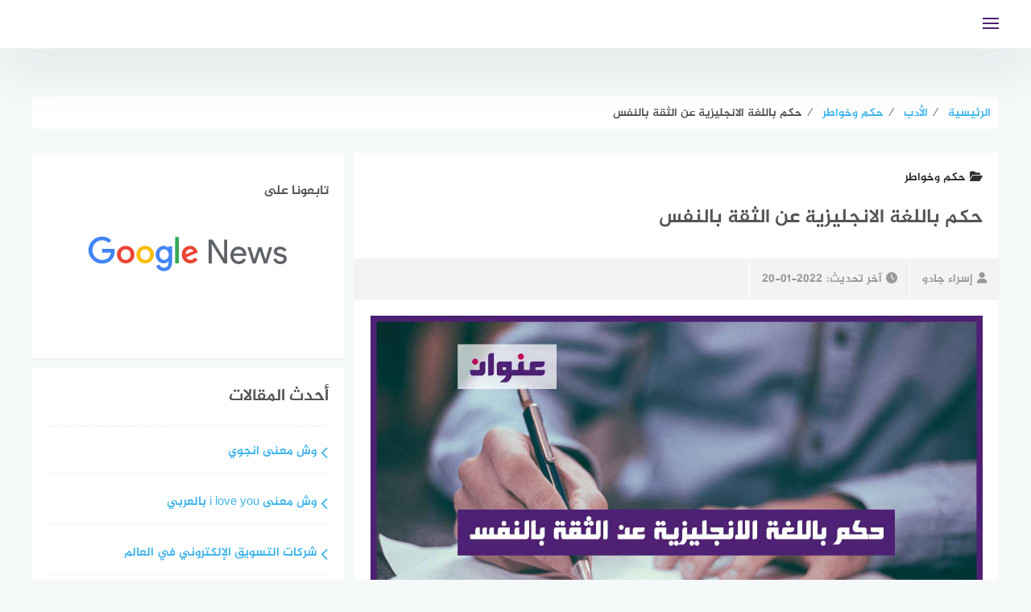

--- FILE ---
content_type: text/html; charset=UTF-8
request_url: https://www.3enwaan.com/28162/%D8%AD%D9%83%D9%85-%D8%A8%D8%A7%D9%84%D9%84%D8%BA%D8%A9-%D8%A7%D9%84%D8%A7%D9%86%D8%AC%D9%84%D9%8A%D8%B2%D9%8A%D8%A9-%D8%B9%D9%86-%D8%A7%D9%84%D8%AB%D9%82%D8%A9-%D8%A8%D8%A7%D9%84%D9%86%D9%81%D8%B3/
body_size: 18951
content:
<!DOCTYPE html><html class="no-js" dir="rtl" lang="ar" prefix="og: https://ogp.me/ns#" ><head><script data-no-optimize="1">var litespeed_docref=sessionStorage.getItem("litespeed_docref");litespeed_docref&&(Object.defineProperty(document,"referrer",{get:function(){return litespeed_docref}}),sessionStorage.removeItem("litespeed_docref"));</script> <meta charset="UTF-8"><meta name="viewport" content="width=device-width, initial-scale=1"><link rel="profile" href="http://gmpg.org/xfn/11"><meta name="theme-color" content="#4f2175" ><title>حكم باللغة الانجليزية عن الثقة بالنفس، تويتر، مترجم - عنوان</title><meta name="description" content="حكم باللغة الانجليزية عن الثقة بالنفس، كلمات عن الثقة بالنفس وتطوير الذات، عبارات عن الثقة بالنفس والكبرياء، كلمات عن الثقة بالنفس وتطوير الذات، وأيضًا عبارات"/><meta name="robots" content="follow, index, max-snippet:-1, max-video-preview:-1, max-image-preview:large"/><link rel="canonical" href="https://www.3enwaan.com/28162/%d8%ad%d9%83%d9%85-%d8%a8%d8%a7%d9%84%d9%84%d8%ba%d8%a9-%d8%a7%d9%84%d8%a7%d9%86%d8%ac%d9%84%d9%8a%d8%b2%d9%8a%d8%a9-%d8%b9%d9%86-%d8%a7%d9%84%d8%ab%d9%82%d8%a9-%d8%a8%d8%a7%d9%84%d9%86%d9%81%d8%b3/" /><meta property="og:locale" content="ar_AR" /><meta property="og:type" content="article" /><meta property="og:title" content="حكم باللغة الانجليزية عن الثقة بالنفس، تويتر، مترجم - عنوان" /><meta property="og:description" content="حكم باللغة الانجليزية عن الثقة بالنفس، كلمات عن الثقة بالنفس وتطوير الذات، عبارات عن الثقة بالنفس والكبرياء، كلمات عن الثقة بالنفس وتطوير الذات، وأيضًا عبارات" /><meta property="og:url" content="https://www.3enwaan.com/28162/%d8%ad%d9%83%d9%85-%d8%a8%d8%a7%d9%84%d9%84%d8%ba%d8%a9-%d8%a7%d9%84%d8%a7%d9%86%d8%ac%d9%84%d9%8a%d8%b2%d9%8a%d8%a9-%d8%b9%d9%86-%d8%a7%d9%84%d8%ab%d9%82%d8%a9-%d8%a8%d8%a7%d9%84%d9%86%d9%81%d8%b3/" /><meta property="og:site_name" content="عنوان" /><meta property="article:publisher" content="https://web.facebook.com/3enwaan/" /><meta property="article:section" content="حكم وخواطر" /><meta property="og:updated_time" content="2022-01-20T09:29:41+03:00" /><meta property="og:image" content="https://www.3enwaan.com/wp-content/uploads/2022/01/حكم-باللغة-الانجليزية-عن-الثقة-بالنفس.jpg" /><meta property="og:image:secure_url" content="https://www.3enwaan.com/wp-content/uploads/2022/01/حكم-باللغة-الانجليزية-عن-الثقة-بالنفس.jpg" /><meta property="og:image:width" content="1200" /><meta property="og:image:height" content="600" /><meta property="og:image:alt" content="حكم باللغة الانجليزية عن الثقة بالنفس" /><meta property="og:image:type" content="image/jpeg" /><meta property="article:published_time" content="2022-01-20T09:26:02+03:00" /><meta property="article:modified_time" content="2022-01-20T09:29:41+03:00" /><meta name="twitter:card" content="summary_large_image" /><meta name="twitter:title" content="حكم باللغة الانجليزية عن الثقة بالنفس، تويتر، مترجم - عنوان" /><meta name="twitter:description" content="حكم باللغة الانجليزية عن الثقة بالنفس، كلمات عن الثقة بالنفس وتطوير الذات، عبارات عن الثقة بالنفس والكبرياء، كلمات عن الثقة بالنفس وتطوير الذات، وأيضًا عبارات" /><meta name="twitter:site" content="@3enwaan" /><meta name="twitter:creator" content="@3enwaan" /><meta name="twitter:image" content="https://www.3enwaan.com/wp-content/uploads/2022/01/حكم-باللغة-الانجليزية-عن-الثقة-بالنفس.jpg" /><meta name="twitter:label1" content="كُتب بواسطة" /><meta name="twitter:data1" content="إسراء جادو" /><meta name="twitter:label2" content="مدة القراءة" /><meta name="twitter:data2" content="5 دقائق" /> <script type="application/ld+json" class="rank-math-schema">{"@context":"https://schema.org","@graph":[{"@type":"Organization","@id":"https://www.3enwaan.com/#organization","name":"\u0645\u0648\u0642\u0639 \u0639\u0646\u0648\u0627\u0646","url":"https://www.3enwaan.com","sameAs":["https://web.facebook.com/3enwaan/","https://twitter.com/3enwaan"],"email":"info@3enwaan.com","logo":{"@type":"ImageObject","@id":"https://www.3enwaan.com/#logo","url":"https://www.3enwaan.com/wp-content/uploads/2021/06/3enwaan_640x360.png","contentUrl":"https://www.3enwaan.com/wp-content/uploads/2021/06/3enwaan_640x360.png","caption":"\u0645\u0648\u0642\u0639 \u0639\u0646\u0648\u0627\u0646","inLanguage":"ar","width":"640","height":"360"}},{"@type":"WebSite","@id":"https://www.3enwaan.com/#website","url":"https://www.3enwaan.com","name":"\u0645\u0648\u0642\u0639 \u0639\u0646\u0648\u0627\u0646","publisher":{"@id":"https://www.3enwaan.com/#organization"},"inLanguage":"ar"},{"@type":"ImageObject","@id":"https://www.3enwaan.com/wp-content/uploads/2022/01/\u062d\u0643\u0645-\u0628\u0627\u0644\u0644\u063a\u0629-\u0627\u0644\u0627\u0646\u062c\u0644\u064a\u0632\u064a\u0629-\u0639\u0646-\u0627\u0644\u062b\u0642\u0629-\u0628\u0627\u0644\u0646\u0641\u0633.jpg","url":"https://www.3enwaan.com/wp-content/uploads/2022/01/\u062d\u0643\u0645-\u0628\u0627\u0644\u0644\u063a\u0629-\u0627\u0644\u0627\u0646\u062c\u0644\u064a\u0632\u064a\u0629-\u0639\u0646-\u0627\u0644\u062b\u0642\u0629-\u0628\u0627\u0644\u0646\u0641\u0633.jpg","width":"1200","height":"600","caption":"\u062d\u0643\u0645 \u0628\u0627\u0644\u0644\u063a\u0629 \u0627\u0644\u0627\u0646\u062c\u0644\u064a\u0632\u064a\u0629 \u0639\u0646 \u0627\u0644\u062b\u0642\u0629 \u0628\u0627\u0644\u0646\u0641\u0633","inLanguage":"ar"},{"@type":"WebPage","@id":"https://www.3enwaan.com/28162/%d8%ad%d9%83%d9%85-%d8%a8%d8%a7%d9%84%d9%84%d8%ba%d8%a9-%d8%a7%d9%84%d8%a7%d9%86%d8%ac%d9%84%d9%8a%d8%b2%d9%8a%d8%a9-%d8%b9%d9%86-%d8%a7%d9%84%d8%ab%d9%82%d8%a9-%d8%a8%d8%a7%d9%84%d9%86%d9%81%d8%b3/#webpage","url":"https://www.3enwaan.com/28162/%d8%ad%d9%83%d9%85-%d8%a8%d8%a7%d9%84%d9%84%d8%ba%d8%a9-%d8%a7%d9%84%d8%a7%d9%86%d8%ac%d9%84%d9%8a%d8%b2%d9%8a%d8%a9-%d8%b9%d9%86-%d8%a7%d9%84%d8%ab%d9%82%d8%a9-%d8%a8%d8%a7%d9%84%d9%86%d9%81%d8%b3/","name":"\u062d\u0643\u0645 \u0628\u0627\u0644\u0644\u063a\u0629 \u0627\u0644\u0627\u0646\u062c\u0644\u064a\u0632\u064a\u0629 \u0639\u0646 \u0627\u0644\u062b\u0642\u0629 \u0628\u0627\u0644\u0646\u0641\u0633\u060c \u062a\u0648\u064a\u062a\u0631\u060c \u0645\u062a\u0631\u062c\u0645 - \u0639\u0646\u0648\u0627\u0646","datePublished":"2022-01-20T09:26:02+03:00","dateModified":"2022-01-20T09:29:41+03:00","isPartOf":{"@id":"https://www.3enwaan.com/#website"},"primaryImageOfPage":{"@id":"https://www.3enwaan.com/wp-content/uploads/2022/01/\u062d\u0643\u0645-\u0628\u0627\u0644\u0644\u063a\u0629-\u0627\u0644\u0627\u0646\u062c\u0644\u064a\u0632\u064a\u0629-\u0639\u0646-\u0627\u0644\u062b\u0642\u0629-\u0628\u0627\u0644\u0646\u0641\u0633.jpg"},"inLanguage":"ar"},{"@type":"Person","@id":"https://www.3enwaan.com/author/esraa-gado/","name":"\u0625\u0633\u0631\u0627\u0621 \u062c\u0627\u062f\u0648","url":"https://www.3enwaan.com/author/esraa-gado/","image":{"@type":"ImageObject","@id":"https://secure.gravatar.com/avatar/abbb54e67fdf61499695c29e2ba6700e320c2f97502feebf04452afee6a18d60?s=96&amp;d=mm&amp;r=g","url":"https://secure.gravatar.com/avatar/abbb54e67fdf61499695c29e2ba6700e320c2f97502feebf04452afee6a18d60?s=96&amp;d=mm&amp;r=g","caption":"\u0625\u0633\u0631\u0627\u0621 \u062c\u0627\u062f\u0648","inLanguage":"ar"},"sameAs":["https://www.3enwaan.com/"],"worksFor":{"@id":"https://www.3enwaan.com/#organization"}},{"@type":"BlogPosting","headline":"\u062d\u0643\u0645 \u0628\u0627\u0644\u0644\u063a\u0629 \u0627\u0644\u0627\u0646\u062c\u0644\u064a\u0632\u064a\u0629 \u0639\u0646 \u0627\u0644\u062b\u0642\u0629 \u0628\u0627\u0644\u0646\u0641\u0633\u060c \u062a\u0648\u064a\u062a\u0631\u060c \u0645\u062a\u0631\u062c\u0645 - \u0639\u0646\u0648\u0627\u0646","keywords":"\u062d\u0643\u0645 \u0628\u0627\u0644\u0644\u063a\u0629 \u0627\u0644\u0627\u0646\u062c\u0644\u064a\u0632\u064a\u0629 \u0639\u0646 \u0627\u0644\u062b\u0642\u0629 \u0628\u0627\u0644\u0646\u0641\u0633","datePublished":"2022-01-20T09:26:02+03:00","dateModified":"2022-01-20T09:29:41+03:00","articleSection":"\u062d\u0643\u0645 \u0648\u062e\u0648\u0627\u0637\u0631","author":{"@id":"https://www.3enwaan.com/author/esraa-gado/","name":"\u0625\u0633\u0631\u0627\u0621 \u062c\u0627\u062f\u0648"},"publisher":{"@id":"https://www.3enwaan.com/#organization"},"description":"\u062d\u0643\u0645 \u0628\u0627\u0644\u0644\u063a\u0629 \u0627\u0644\u0627\u0646\u062c\u0644\u064a\u0632\u064a\u0629 \u0639\u0646 \u0627\u0644\u062b\u0642\u0629 \u0628\u0627\u0644\u0646\u0641\u0633\u060c \u0643\u0644\u0645\u0627\u062a \u0639\u0646 \u0627\u0644\u062b\u0642\u0629 \u0628\u0627\u0644\u0646\u0641\u0633 \u0648\u062a\u0637\u0648\u064a\u0631 \u0627\u0644\u0630\u0627\u062a\u060c \u0639\u0628\u0627\u0631\u0627\u062a \u0639\u0646 \u0627\u0644\u062b\u0642\u0629 \u0628\u0627\u0644\u0646\u0641\u0633 \u0648\u0627\u0644\u0643\u0628\u0631\u064a\u0627\u0621\u060c \u0643\u0644\u0645\u0627\u062a \u0639\u0646 \u0627\u0644\u062b\u0642\u0629 \u0628\u0627\u0644\u0646\u0641\u0633 \u0648\u062a\u0637\u0648\u064a\u0631 \u0627\u0644\u0630\u0627\u062a\u060c \u0648\u0623\u064a\u0636\u064b\u0627 \u0639\u0628\u0627\u0631\u0627\u062a","name":"\u062d\u0643\u0645 \u0628\u0627\u0644\u0644\u063a\u0629 \u0627\u0644\u0627\u0646\u062c\u0644\u064a\u0632\u064a\u0629 \u0639\u0646 \u0627\u0644\u062b\u0642\u0629 \u0628\u0627\u0644\u0646\u0641\u0633\u060c \u062a\u0648\u064a\u062a\u0631\u060c \u0645\u062a\u0631\u062c\u0645 - \u0639\u0646\u0648\u0627\u0646","@id":"https://www.3enwaan.com/28162/%d8%ad%d9%83%d9%85-%d8%a8%d8%a7%d9%84%d9%84%d8%ba%d8%a9-%d8%a7%d9%84%d8%a7%d9%86%d8%ac%d9%84%d9%8a%d8%b2%d9%8a%d8%a9-%d8%b9%d9%86-%d8%a7%d9%84%d8%ab%d9%82%d8%a9-%d8%a8%d8%a7%d9%84%d9%86%d9%81%d8%b3/#richSnippet","isPartOf":{"@id":"https://www.3enwaan.com/28162/%d8%ad%d9%83%d9%85-%d8%a8%d8%a7%d9%84%d9%84%d8%ba%d8%a9-%d8%a7%d9%84%d8%a7%d9%86%d8%ac%d9%84%d9%8a%d8%b2%d9%8a%d8%a9-%d8%b9%d9%86-%d8%a7%d9%84%d8%ab%d9%82%d8%a9-%d8%a8%d8%a7%d9%84%d9%86%d9%81%d8%b3/#webpage"},"image":{"@id":"https://www.3enwaan.com/wp-content/uploads/2022/01/\u062d\u0643\u0645-\u0628\u0627\u0644\u0644\u063a\u0629-\u0627\u0644\u0627\u0646\u062c\u0644\u064a\u0632\u064a\u0629-\u0639\u0646-\u0627\u0644\u062b\u0642\u0629-\u0628\u0627\u0644\u0646\u0641\u0633.jpg"},"inLanguage":"ar","mainEntityOfPage":{"@id":"https://www.3enwaan.com/28162/%d8%ad%d9%83%d9%85-%d8%a8%d8%a7%d9%84%d9%84%d8%ba%d8%a9-%d8%a7%d9%84%d8%a7%d9%86%d8%ac%d9%84%d9%8a%d8%b2%d9%8a%d8%a9-%d8%b9%d9%86-%d8%a7%d9%84%d8%ab%d9%82%d8%a9-%d8%a8%d8%a7%d9%84%d9%86%d9%81%d8%b3/#webpage"}}]}</script> <link rel="alternate" type="application/rss+xml" title="عنوان &laquo; الخلاصة" href="https://www.3enwaan.com/feed/" /><link rel="alternate" title="oEmbed (JSON)" type="application/json+oembed" href="https://www.3enwaan.com/wp-json/oembed/1.0/embed?url=https%3A%2F%2Fwww.3enwaan.com%2F28162%2F%25d8%25ad%25d9%2583%25d9%2585-%25d8%25a8%25d8%25a7%25d9%2584%25d9%2584%25d8%25ba%25d8%25a9-%25d8%25a7%25d9%2584%25d8%25a7%25d9%2586%25d8%25ac%25d9%2584%25d9%258a%25d8%25b2%25d9%258a%25d8%25a9-%25d8%25b9%25d9%2586-%25d8%25a7%25d9%2584%25d8%25ab%25d9%2582%25d8%25a9-%25d8%25a8%25d8%25a7%25d9%2584%25d9%2586%25d9%2581%25d8%25b3%2F" /><link rel="alternate" title="oEmbed (XML)" type="text/xml+oembed" href="https://www.3enwaan.com/wp-json/oembed/1.0/embed?url=https%3A%2F%2Fwww.3enwaan.com%2F28162%2F%25d8%25ad%25d9%2583%25d9%2585-%25d8%25a8%25d8%25a7%25d9%2584%25d9%2584%25d8%25ba%25d8%25a9-%25d8%25a7%25d9%2584%25d8%25a7%25d9%2586%25d8%25ac%25d9%2584%25d9%258a%25d8%25b2%25d9%258a%25d8%25a9-%25d8%25b9%25d9%2586-%25d8%25a7%25d9%2584%25d8%25ab%25d9%2582%25d8%25a9-%25d8%25a8%25d8%25a7%25d9%2584%25d9%2586%25d9%2581%25d8%25b3%2F&#038;format=xml" /><link data-optimized="2" rel="stylesheet" href="https://www.3enwaan.com/wp-content/litespeed/css/2137612d155fe5f6d2988d4551f8d0c4.css?ver=bfcde" /> <script type="litespeed/javascript" data-src="https://www.3enwaan.com/wp-includes/js/jquery/jquery.min.js?ver=3.7.1" id="jquery-core-js"></script> <link rel="https://api.w.org/" href="https://www.3enwaan.com/wp-json/" /><link rel="alternate" title="JSON" type="application/json" href="https://www.3enwaan.com/wp-json/wp/v2/posts/28162" /><link rel="EditURI" type="application/rsd+xml" title="RSD" href="https://www.3enwaan.com/xmlrpc.php?rsd" /><meta name="generator" content="WordPress 6.9" /><link rel='shortlink' href='https://www.3enwaan.com/?p=28162' />
 <script type="litespeed/javascript">(function(w,d,s,l,i){w[l]=w[l]||[];w[l].push({'gtm.start':new Date().getTime(),event:'gtm.js'});var f=d.getElementsByTagName(s)[0],j=d.createElement(s),dl=l!='dataLayer'?'&l='+l:'';j.async=!0;j.src='https://www.googletagmanager.com/gtm.js?id='+i+dl;f.parentNode.insertBefore(j,f)})(window,document,'script','dataLayer','GTM-P5JRFCD')</script> <meta name="application-name" content="عنوان" /><meta name="msapplication-TileColor" content="#4f2175"><meta name="theme-color" content="#4f2175"><link rel="shortcut icon" href="/icon/favicon.ico" type="image/x-icon" /><link rel="apple-touch-icon" href="/icon/apple-touch-icon.png" /><link rel="apple-touch-icon" sizes="57x57" href="/icon/apple-touch-icon-57x57.png" /><link rel="apple-touch-icon" sizes="72x72" href="/icon/apple-touch-icon-72x72.png" /><link rel="apple-touch-icon" sizes="76x76" href="/icon/apple-touch-icon-76x76.png" /><link rel="apple-touch-icon" sizes="114x114" href="/icon/apple-touch-icon-114x114.png" /><link rel="apple-touch-icon" sizes="120x120" href="/icon/apple-touch-icon-120x120.png" /><link rel="apple-touch-icon" sizes="144x144" href="/icon/apple-touch-icon-144x144.png" /><link rel="apple-touch-icon" sizes="152x152" href="/icon/apple-touch-icon-152x152.png" /><link rel="apple-touch-icon" sizes="180x180" href="/icon/apple-touch-icon-180x180.png" /><link rel="icon" type="image/png" sizes="96x96" href="/icon/favicon-96x96.png"><link rel="icon" type="image/png" sizes="16x16" href="/icon/favicon-16x16.png"><link rel="icon" href="https://www.3enwaan.com/wp-content/uploads/2021/06/cropped-logo_ico512x512-32x32.png" sizes="32x32" /><link rel="icon" href="https://www.3enwaan.com/wp-content/uploads/2021/06/cropped-logo_ico512x512-192x192.png" sizes="192x192" /><link rel="apple-touch-icon" href="https://www.3enwaan.com/wp-content/uploads/2021/06/cropped-logo_ico512x512-180x180.png" /><meta name="msapplication-TileImage" content="https://www.3enwaan.com/wp-content/uploads/2021/06/cropped-logo_ico512x512-270x270.png" /></head><body class="rtl wp-singular post-template-default single single-post postid-28162 single-format-standard wp-custom-logo wp-theme-bahr group-blog"><noscript><iframe data-lazyloaded="1" src="about:blank" data-litespeed-src="https://www.googletagmanager.com/ns.html?id=GTM-P5JRFCD"
height="0" width="0" style="display:none;visibility:hidden"></iframe></noscript><div id="page" class="site">
<a class="skip-link screen-reader-text" href="#content">التجاوز إلى المحتوى</a><header id="masthead" class="site-header  centered-logo " role="banner" ><div class="inner-wrapper"><div class="container clear fadeIn wow" data-wow-duration="1s" data-wow-delay=".25s"><div class="site-branding" >
<a href="https://www.3enwaan.com/" class="custom-logo-link" rel="home"><img width="150" height="40" data-src="https://www.3enwaan.com/wp-content/uploads/2021/06/logo_150x40-1.png" class="custom-logo lazyload" alt="عنوان" decoding="async" src="[data-uri]" style="--smush-placeholder-width: 150px; --smush-placeholder-aspect-ratio: 150/40;" /></a></div><div id="header-search"><form role="search" method="get" action="https://www.3enwaan.com/" >
<input type="text" class="search-input" value="" placeholder="إبحث عن عنوانك..." name="s"  />
<button  aria-label="search" type="submit"   class="search-icon" ><i class="fa fa-search"></i></button></form></div><div class="nav-toggle"><div class="bars"><div class="bar"></div><div class="bar"></div><div class="bar"></div></div></div></div><nav id="main-nav" class="main-navigation"><div class="menu-%d9%82%d8%a7%d8%a6%d9%85%d8%a9-%d8%a7%d9%84%d9%87%d8%a7%d8%aa%d9%81-container"><ul id="primary-menu" class="menu"><li id="menu-item-16934" class="menu-item menu-item-type-taxonomy menu-item-object-category menu-item-16934"><a href="https://www.3enwaan.com/%d8%a7%d9%84%d8%ae%d9%84%d9%8a%d8%ac-%d8%a7%d9%84%d8%b9%d8%b1%d8%a8%d9%8a/%d8%a7%d9%84%d8%b3%d8%b9%d9%88%d8%af%d9%8a%d8%a9/" title="المملكة العربية السعودية">السعودية</a></li><li id="menu-item-16892" class="menu-item menu-item-type-taxonomy menu-item-object-category menu-item-16892"><a href="https://www.3enwaan.com/%d8%a7%d9%84%d9%85%d8%b1%d8%a3%d8%a9-%d9%88%d8%a7%d9%84%d8%ac%d9%85%d8%a7%d9%84/">المرأة والجمال</a></li><li id="menu-item-16888" class="menu-item menu-item-type-taxonomy menu-item-object-category menu-item-16888"><a href="https://www.3enwaan.com/%d8%a7%d9%84%d8%a3%d9%85%d9%88%d9%85%d8%a9-%d9%88%d8%a7%d9%84%d8%ad%d9%85%d9%84/">الأمومة والحمل</a></li><li id="menu-item-16890" class="menu-item menu-item-type-taxonomy menu-item-object-category menu-item-16890"><a href="https://www.3enwaan.com/%d8%a7%d9%84%d8%aa%d9%82%d9%86%d9%8a%d8%a9-%d9%88%d8%a7%d9%84%d8%aa%d9%83%d9%86%d9%88%d9%84%d9%88%d8%ac%d9%8a%d8%a7/">التقنية والتكنولوجيا</a></li><li id="menu-item-16891" class="menu-item menu-item-type-taxonomy menu-item-object-category menu-item-16891"><a href="https://www.3enwaan.com/%d8%a7%d9%84%d8%b5%d8%ad%d8%a9-%d9%88%d8%a7%d9%84%d8%b7%d8%a8/">الصحة والطب</a></li><li id="menu-item-16886" class="menu-item menu-item-type-taxonomy menu-item-object-category menu-item-16886"><a href="https://www.3enwaan.com/%d8%a3%d8%b4%d9%87%d9%89-%d8%a7%d9%84%d9%88%d8%b5%d9%81%d8%a7%d8%aa-%d9%88%d8%a7%d9%84%d8%a3%d9%83%d9%84%d8%a7%d8%aa/">أشهى الوصفات والأكلات</a></li><li id="menu-item-16889" class="menu-item menu-item-type-taxonomy menu-item-object-category menu-item-16889"><a href="https://www.3enwaan.com/%d8%a7%d9%84%d8%aa%d8%ba%d8%b0%d9%8a%d8%a9/">التغذية</a></li><li id="menu-item-16887" class="menu-item menu-item-type-taxonomy menu-item-object-category menu-item-16887"><a href="https://www.3enwaan.com/%d8%a7%d9%84%d8%a3%d8%b3%d8%b1%d8%a9-%d9%88%d8%a7%d9%84%d9%85%d8%ac%d8%aa%d9%85%d8%b9/">الأسرة والمجتمع</a></li></ul></div></nav></div></header><div id="content" class="site-content"><div id="custom_html-3" class="widget_text widget widget_custom_html"><div class="textwidget custom-html-widget"><script type="litespeed/javascript" data-src="https://pagead2.googlesyndication.com/pagead/js/adsbygoogle.js?client=ca-pub-1354476134393206"
     crossorigin="anonymous"></script> 
<ins class="adsbygoogle"
style="display:block"
data-ad-client="ca-pub-1354476134393206"
data-ad-slot="2788504178"
data-ad-format="auto"
data-full-width-responsive="true"></ins> <script type="litespeed/javascript">(adsbygoogle=window.adsbygoogle||[]).push({})</script></div></div><div class="breadcrumbs bahr-bread-home" id="bahr-breadcrumbs" itemscope itemtype="http://schema.org/BreadcrumbList"><span itemprop="itemListElement" itemscope itemtype="http://schema.org/ListItem"><a class="breadcrumbs__link" href="https://www.3enwaan.com/" itemprop="item"><span itemprop="name">الرئيسية</span></a><meta itemprop="position" content="1" /></span><span class="breadcrumbs__separator">  &frasl;  </span><span itemprop="itemListElement" itemscope itemtype="http://schema.org/ListItem"><a class="breadcrumbs__link" href="https://www.3enwaan.com/%d8%a7%d9%84%d8%a3%d8%af%d8%a8/" itemprop="item"><span itemprop="name">الأدب</span></a><meta itemprop="position" content="2" /></span><span class="breadcrumbs__separator">  &frasl;  </span><span itemprop="itemListElement" itemscope itemtype="http://schema.org/ListItem"><a class="breadcrumbs__link" href="https://www.3enwaan.com/%d8%a7%d9%84%d8%a3%d8%af%d8%a8/%d8%ad%d9%83%d9%85-%d9%88%d8%ae%d9%88%d8%a7%d8%b7%d8%b1/" itemprop="item"><span itemprop="name">حكم وخواطر</span></a><meta itemprop="position" content="3" /></span><span class="breadcrumbs__separator">  &frasl;  </span><span class="breadcrumbs__current">حكم باللغة الانجليزية عن الثقة بالنفس</span></div><div class="clear"></div><div id="primary" class="content-area  "><main id="main" class="site-main" role="main"><article id="post-28162" class="clear fadeIn wow post-28162 post type-post status-publish format-standard has-post-thumbnail hentry category-879"  data-wow-delay=".55s"><header class="entry-header"><h4 class="post-cat cat-879"><a href="https://www.3enwaan.com/%d8%a7%d9%84%d8%a3%d8%af%d8%a8/%d8%ad%d9%83%d9%85-%d9%88%d8%ae%d9%88%d8%a7%d8%b7%d8%b1/"><span class="fa fa-folder-open"></span>حكم وخواطر</a></h4><h1 class="entry-title">حكم باللغة الانجليزية عن الثقة بالنفس</h1><div class="entry-meta">
<a class="entry-author" href="https://www.3enwaan.com/author/esraa-gado/"><i class="fa fa-user"></i>إسراء جادو</a><div class="entry-date"><i class="fa fa-clock"></i><span>آخر تحديث:<time class="entry-date published" style="display:none;" datetime="2022-01-20T09:26:02+03:00">2022-01-20</time><time class="updated" datetime="2022-01-20T09:29:41+03:00">2022-01-20</time></span></div></div><figure class="entry-thumbnail">
<img data-lazyloaded="1" src="[data-uri]" width="1200" height="600" data-src="https://www.3enwaan.com/wp-content/uploads/2022/01/حكم-باللغة-الانجليزية-عن-الثقة-بالنفس.jpg" class="attachment-post-thumbnail size-post-thumbnail wp-post-image" alt="حكم باللغة الانجليزية عن الثقة بالنفس" decoding="async" fetchpriority="high" data-srcset="https://www.3enwaan.com/wp-content/uploads/2022/01/حكم-باللغة-الانجليزية-عن-الثقة-بالنفس.jpg 1200w, https://www.3enwaan.com/wp-content/uploads/2022/01/حكم-باللغة-الانجليزية-عن-الثقة-بالنفس-300x150.jpg 300w, https://www.3enwaan.com/wp-content/uploads/2022/01/حكم-باللغة-الانجليزية-عن-الثقة-بالنفس-1024x512.jpg 1024w, https://www.3enwaan.com/wp-content/uploads/2022/01/حكم-باللغة-الانجليزية-عن-الثقة-بالنفس-768x384.jpg 768w, https://www.3enwaan.com/wp-content/uploads/2022/01/حكم-باللغة-الانجليزية-عن-الثقة-بالنفس-240x120.jpg 240w" data-sizes="(max-width: 1200px) 100vw, 1200px" title="حكم باللغة الانجليزية عن الثقة بالنفس"></figure></header><div class="article-content-wrapper"><div class="article-content nosidebar"><div class="entry-content"> <script type="litespeed/javascript" data-src="https://pagead2.googlesyndication.com/pagead/js/adsbygoogle.js?client=ca-pub-1354476134393206"
     crossorigin="anonymous"></script> 
<ins class="adsbygoogle"
style="display:block"
data-ad-client="ca-pub-1354476134393206"
data-ad-slot="8718907472"
data-ad-format="auto"
data-full-width-responsive="true"></ins> <script type="litespeed/javascript">(adsbygoogle=window.adsbygoogle||[]).push({})</script><p><strong>حكم باللغة الانجليزية عن الثقة بالنفس</strong>، تعتبر هذه الكلمات يجب أن تقرأها كل يوم، فهي تساعدك على تحفيز نفسك والإيمان بقدراتك، لأن الثقة بالنفس تأتي من إيمان الشخص بقدراته.</p> <script type="litespeed/javascript" data-src="https://pagead2.googlesyndication.com/pagead/js/adsbygoogle.js?client=ca-pub-1354476134393206"
     crossorigin="anonymous"></script> 
<ins class="adsbygoogle"
style="display:block"
data-ad-client="ca-pub-1354476134393206"
data-ad-slot="8718907472"
data-ad-format="auto"
data-full-width-responsive="true"></ins> <script type="litespeed/javascript">(adsbygoogle=window.adsbygoogle||[]).push({})</script><p>ويجب عليك مهما كانت الصعوبات والتحديات، كما يجب ألا تفقد الإيمان بالله وقدراتك، حيث أن الإيمان والعمل والمعرفة يساعدك على تجاوز الصعوبات وتحقيق الأهداف والطموحات.</p><div id="toc_container" class="no_bullets"><p class="toc_title">المحتويات</p><ul class="toc_list"><li><a href="#i"><span class="toc_number toc_depth_1">1</span> حكم باللغة الانجليزية عن الثقة بالنفس</a></li><li><a href="#i-2"><span class="toc_number toc_depth_1">2</span> كلمات عن الثقة بالنفس وتطوير الذات</a></li><li><a href="#i-3"><span class="toc_number toc_depth_1">3</span> عبارات عن الثقة بالنفس والكبرياء</a></li></ul></div><h2><span id="i">حكم باللغة الانجليزية عن الثقة بالنفس</span></h2><p>الثقة بالنفس تعتبر من أهم الأشياء التي يجب ألا تخسرها طوال حياتك، <a title="الثقة" href="https://ar.wikipedia.org/wiki/%D8%AB%D9%82%D8%A9" target="_blank" rel="nofollow noopener">الثقة</a> مصدر أمل ودافع للنجاح، وعليك تحديد أهدافك والتخطيط للمستقبل من أجل تحقيق هذه الأهداف، و لا تفقد الثقة في قدرتك على تحقيق هذه الأهداف، وعليك أن تؤمن إيمانا راسخا بأن العمل والإرادة القوية والسعي المستمر يجعل المستحيل ممكنا، وفيما يلي بعض <a title="كلمات عن الظلم من اقرب الناس" href="https://www.3enwaan.com/28164/%d9%83%d9%84%d9%85%d8%a7%d8%aa-%d8%b9%d9%86-%d8%a7%d9%84%d8%b8%d9%84%d9%85-%d9%85%d9%86-%d8%a7%d9%82%d8%b1%d8%a8-%d8%a7%d9%84%d9%86%d8%a7%d8%b3/">الكلمات</a> عن الثقة بالنفس باللغة الانجليزية:</p><ul><li style="text-align: left;">.No one is more miserable than the one for whom indecisiveness has become his only habit</li><li style="text-align: left;">.Excessive self-confidence is dangerous, so be sure not to fall into this danger</li><li style="text-align: left;">.Self-confidence is necessary so that one can generalize and formulate explanatory models</li><li style="text-align: left;">.What the sublime man seeks is in himself, while the low man seeks what others have</li><li style="text-align: left;">.It is much better to get off the ground than to be trampled</li><li style="text-align: left;">.Self-confidence determines the course of one&#8217;s life in the future</li><li style="text-align: left;">.Do not underestimate others, because that means that you are not confident in yourself</li><li style="text-align: left;">.The self-confident does not need praise or beautiful words and praise from others</li><li style="text-align: left;">.Trust is like a vase, once it&#8217;s broken, it will never be the same again, even if you fix it</li><li style="text-align: left;">Words without confidence are like the hollow sound of a wooden bell, but with confidence, words mean life in and of .itself</li><li style="text-align: left;">.When you give your trust to a person, you either give it to him in full or withhold it from him completely</li><li style="text-align: left;">Self-confidence after reliance on God is required by Sharia, The Muslim must have a good opinion of God Almighty, always be optimistic about himself for good and success, and constantly strive for the sake of ascension to attain .perfection</li></ul><figure id="attachment_28590" aria-describedby="caption-attachment-28590" style="width: 620px" class="wp-caption aligncenter"><img decoding="async" class="size-full wp-image-28590 lazyload" data-src="https://www.3enwaan.com/wp-content/uploads/2022/01/5646.jpg" alt="حكم باللغة الانجليزية عن الثقة بالنفس" width="620" height="608" title="حكم باللغة الانجليزية عن الثقة بالنفس" data-srcset="https://www.3enwaan.com/wp-content/uploads/2022/01/5646.jpg 620w, https://www.3enwaan.com/wp-content/uploads/2022/01/5646-300x294.jpg 300w" data-sizes="(max-width: 620px) 100vw, 620px" src="[data-uri]" style="--smush-placeholder-width: 620px; --smush-placeholder-aspect-ratio: 620/608;" /><figcaption id="caption-attachment-28590" class="wp-caption-text">حكم باللغة الانجليزية عن الثقة بالنفس</figcaption></figure><h2><span id="i-2">كلمات عن الثقة بالنفس وتطوير الذات</span></h2><p>كل شخص لديه نقاط قوة، ولدينا جميعًا نقاط ضعف، وعندما تواجه مواقف صعبة في حياتك تجعلك تفقد الثقة بنفسك ونقاط قوتك، مثل الفشل في المدرسة، والفشل في الزواج، أو الفشل في العمل والمشاريع، فأنت يجب أن تحترم نفسك دائمًا وتعلم أنك قوي وليس شخص ضعيف، وأن تبحث عن نقاط القوة الداخلية في نفسك، وتعمل على تطوير نقاط الضعف من خلال البحث والتطوير، وتعلم بعض الهوايات وتطوير قدرات القراءة والتنمية الذاتية، وفيما يلي بعض هذه الكلمات باللغة الانجليزية:</p>
<a href="https://www.3enwaan.com/31460/%d9%83%d9%84%d9%85%d8%a7%d8%aa-%d8%b4%d9%83%d8%b1-%d9%88%d8%ab%d9%86%d8%a7%d8%a1-%d9%84%d8%b4%d8%ae%d8%b5-%d9%82%d8%af%d9%85-%d8%a7%d9%84%d8%b9%d8%b7%d8%a7%d8%a1/" class="inline-posts inline-post-1 clear">
<span class="inline-textarea">
<span class="inline-title"><span class="inline-action">إقرأ أيضا:</span>كلمات شكر وثناء لشخص قدم العطاء</span>
</span>
</a><ul><li style="text-align: left;">Since I was a child, I have felt an urge to develop myself, and so I realized that it was my duty as an</li><li style="text-align: left;">.extraordinary human being to develop my potential</li><li style="text-align: left;">The beauty of friendship does not lie in the presence of someone who helps you or tries to relieve you in times .of distress, but rather someone who inspires you with his confidence in you and his belief in you</li><li style="text-align: left;">.Self-confidence is necessary so that one can generalize and formulate explanatory models</li><li style="text-align: left;">Always accept your happiness and what brings you happiness, and stay away from what frustrates you and .makes you pessimistic</li><li style="text-align: left;">You are more important now than you were, and less important than you will be</li><li style="text-align: left;">.Life is either a coregous adventure or nothing<br />
.Trying to get up from a fall is better than being trampled on the ground</li><li style="text-align: left;">There are many causes that make a person lose his confidence in people, and he becomes afraid to give it to ..anyone for fear of shock</li><li style="text-align: left;">The person who is confident says: It seems difficult, but it is possible, and the unconfident says: It is possible, .but it seems difficult</li><li style="text-align: left;">.You have to do the things you think you cannot do</li><li style="text-align: left;">It doesn&#8217;t matter that others pin their hopes on you, the important thing is that you pin all your hopes on .yourself and don&#8217;t let them down</li><li style="text-align: left;">.It is not important how people see you, but how you see yourself</li><li style="text-align: left;">.A confident person is the one who says no to wrong, and yes to right</li></ul><figure id="attachment_28592" aria-describedby="caption-attachment-28592" style="width: 646px" class="wp-caption aligncenter"><img decoding="async" class="size-full wp-image-28592 lazyload" data-src="https://www.3enwaan.com/wp-content/uploads/2022/01/2343.jpg" alt="حكم باللغة الانجليزية عن الثقة بالنفس" width="646" height="600" title="حكم باللغة الانجليزية عن الثقة بالنفس" data-srcset="https://www.3enwaan.com/wp-content/uploads/2022/01/2343.jpg 646w, https://www.3enwaan.com/wp-content/uploads/2022/01/2343-300x279.jpg 300w" data-sizes="(max-width: 646px) 100vw, 646px" src="[data-uri]" style="--smush-placeholder-width: 646px; --smush-placeholder-aspect-ratio: 646/600;" /><figcaption id="caption-attachment-28592" class="wp-caption-text">حكم باللغة الانجليزية عن الثقة بالنفس</figcaption></figure><h2><span id="i-3">عبارات عن الثقة بالنفس والكبرياء</span></h2><p>هناك العديد من التعبيرات والكلمات المختلفة التي تحفز الناس على زيادة ثقتهم بأنفسهم وكبرياءهم، ومن هذه الكلمات والعبارات التي تدل على ذلك ما يلي:</p>
<a href="https://www.3enwaan.com/23972/%d8%aa%d8%b9%d8%b2%d9%8a%d8%b2-%d8%a7%d9%84%d8%b3%d9%84%d9%88%d9%83-%d8%a7%d9%84%d8%a7%d9%8a%d8%ac%d8%a7%d8%a8%d9%8a-%d9%84%d9%84%d8%a7%d8%b7%d9%81%d8%a7%d9%84/" class="inline-posts inline-post-2 clear">
<span class="inline-textarea">
<span class="inline-title"><span class="inline-action">إقرأ أيضا:</span>تعزيز السلوك الايجابي للاطفال</span>
</span>
</a><p style="text-align: left;">A successful person is confident in himself and his ability to achieve everything he seeks, Self-confidence is one of the most important paths that put a person on the ladder of success.</p><p>الشخص الناجح يتمتع بالثقة بالنفس ولديه القدرة على تحقيق كل ما يسعى إليه، فالثقة بالنفس من أهم الطرق لتسلق سلم النجاح.</p><p style="text-align: left;">The most beautiful thing that characterizes a confident person is his actions in all the situations he goes through, whether these situations are good or bad, A confident person makes peace with himself and puts his hands on his strengths and weaknesses.</p><p>أفضل ما يميز الشخص الواثق من نفسه هو التصرفات التي يقوم بها في جميع المواقف سواء كانت هذه المواقف جيدة أو سيئة، فالشخص الواثق من نفسه يتصالح مع نفسه ويسعى إلى نقاط قوته وضعفه.</p><p style="text-align: left;">Arrogance is an extension of the self, when a person sees that he is more knowledgeable and more beautiful, and .he is always right, and the rest are just ignorant people who do not understand anything in their lives</p><p>الغطرسة امتداد للذات، عندما يرى الإنسان أنه أعلم وأجمل، وهو على حق دائمًا، والبقية مجرد أناس جاهلين لا يفهمون شيئًا في حياتهم.</p>
<a href="https://www.3enwaan.com/23512/%d8%ae%d8%b7%d8%a8%d8%a9-%d9%85%d8%ad%d9%81%d9%84%d9%8a%d8%a9-%d8%b9%d9%86-%d8%a7%d9%84%d8%aa%d9%81%d9%88%d9%82-%d9%85%d9%85%d9%8a%d8%b2%d8%a9-%d9%88%d8%ac%d9%85%d9%8a%d9%84%d8%a9/" class="inline-posts inline-post-3 clear">
<span class="inline-textarea">
<span class="inline-title"><span class="inline-action">إقرأ أيضا:</span>خطبة محفلية عن التفوق مميزة وجميلة</span>
</span>
</a><p style="text-align: left;">Pride can be exaggerated and then you will reach a stage of arrogance, but pride is a wonderful quality that we are happy to have.</p><p>يمكن المبالغة في الكبرياء وبعد ذلك ستصل إلى إحدى مراحل الغرور، لكن الكبرياء صفة رائعة يسعدنا امتلاكها.</p><p style="text-align: left;">.The arrogant is the one who thinks that each person revolves around a perfect circle and is its axis</p><p>المتكبر هو من يظن أن كل شخص يدور حول دائرة كاملة وهو محورها.</p><p>وإلى هنا نكون قد وصلنا إلى خاتمة مقالنا الذي قدمنا لكم من خلاله <strong>حكم باللغة الانجليزية عن الثقة بالنفس</strong>، كلمات عن الثقة بالنفس وتطوير الذات، وأيضًا عبارات عن الثقة بالنفس والكبرياء.</p> <script type="litespeed/javascript" data-src="https://pagead2.googlesyndication.com/pagead/js/adsbygoogle.js?client=ca-pub-1354476134393206"
     crossorigin="anonymous"></script> <ins class="adsbygoogle"
style="display:block"
data-ad-format="autorelaxed"
data-ad-client="ca-pub-1354476134393206"
data-ad-slot="7619174021"></ins> <script type="litespeed/javascript">(adsbygoogle=window.adsbygoogle||[]).push({})</script> </div></div><div class="clear"></div></div><footer class="entry-footer clear"></footer></article><div class="post-nav clear">
<a class="post-nav-older" title="السابق اللهم إني استودعتك نفسي" href="https://www.3enwaan.com/28203/%d8%a7%d9%84%d9%84%d9%87%d9%85-%d8%a5%d9%86%d9%8a-%d8%a7%d8%b3%d8%aa%d9%88%d8%af%d8%b9%d8%aa%d9%83-%d9%86%d9%81%d8%b3%d9%8a/">
<span><i class="fa fa-angle-left"></i>السابق</span><h5>اللهم إني استودعتك نفسي</h5>
</a>
<a class="post-nav-newer" title="التالي تجاربكم مع ابر اوزمبك ozempic للتنحيف" href="https://www.3enwaan.com/28510/%d8%aa%d8%ac%d8%a7%d8%b1%d8%a8%d9%83%d9%85-%d9%85%d8%b9-%d8%a7%d8%a8%d8%b1-%d8%a7%d9%88%d8%b2%d9%85%d8%a8%d9%83-ozempic-%d9%84%d9%84%d8%aa%d9%86%d8%ad%d9%8a%d9%81/">
<span>التالي<i class="fa fa-angle-right"></i></span><h5>تجاربكم مع ابر اوزمبك ozempic للتنحيف</h5>
</a></div><div id="codewidget-2" class="widget widget_codewidget"><div class="code-widget"><div class="related-posts clear"><p class="related-posts-title">انتظر لحظة 😊☝️</p>
<a rel="nofollow" href="https://www.3enwaan.com/?s=حكم+باللغة+الانجليزية+عن+الثقة+بالنفس"><h2 class="fadeIn wow" style="
padding-right: 10px;
font-size: 20px;
">لم تجد ما تبحث عنه؟ اضغط هنا وشاهد المزيد</h2></a></div></div></div><div class="related-posts clear"><p class="related-posts-title">إقرأ أيضا</p><div class="related-post-wrap" ><div class="single-entry fadeIn wow" data-wow-delay=".25s" >
<a href="https://www.3enwaan.com/34154/%d8%a3%d9%81%d8%b6%d9%84-%d8%af%d8%b9%d8%a7%d8%a1-%d9%8a%d9%88%d9%85-%d8%a7%d9%84%d8%ac%d9%85%d8%b9%d8%a9-%d9%82%d8%a8%d9%84-%d8%a7%d9%84%d8%ba%d8%b1%d9%88%d8%a8/" class="link-box"><div class="post-image lazyload"  style="background-image:inherit;" data-bg-image="url(https://www.3enwaan.com/wp-content/uploads/2022/08/أفضل-دعاء-يوم-الجمعة-قبل-الغروب-240x120.jpg)"><figure class="post-thumbnail">
<img data-src='https://www.3enwaan.com/wp-content/uploads/2022/08/أفضل-دعاء-يوم-الجمعة-قبل-الغروب-240x120.jpg' alt='أفضل دعاء يوم الجمعة قبل الغروب'  title='أفضل دعاء يوم الجمعة قبل الغروب' src='[data-uri]' class='lazyload' style='--smush-placeholder-width: 240px; --smush-placeholder-aspect-ratio: 240/120;'></figure></div><h3 class="post-title">أفضل دعاء يوم الجمعة قبل الغروب</h3>
</a></div><div class="single-entry fadeIn wow" data-wow-delay=".25s" >
<a href="https://www.3enwaan.com/31529/%d8%a7%d9%84%d9%81-%d9%85%d8%a8%d8%b1%d9%88%d9%83-%d8%a7%d9%84%d9%85%d9%88%d9%84%d9%88%d8%af-%d9%8a%d8%a7%d8%ae%d9%88%d9%8a/" class="link-box"><div class="post-image lazyload"  style="background-image:inherit;" data-bg-image="url(https://www.3enwaan.com/wp-content/uploads/2022/06/الف-مبروك-المولود-ياخوي-240x120.jpg)"><figure class="post-thumbnail">
<img data-src='https://www.3enwaan.com/wp-content/uploads/2022/06/الف-مبروك-المولود-ياخوي-240x120.jpg' alt='الف مبروك المولود ياخوي'  title='الف مبروك المولود ياخوي' src='[data-uri]' class='lazyload' style='--smush-placeholder-width: 240px; --smush-placeholder-aspect-ratio: 240/120;'></figure></div><h3 class="post-title">الف مبروك المولود ياخوي</h3>
</a></div><div class="single-entry fadeIn wow" data-wow-delay=".25s" >
<a href="https://www.3enwaan.com/31460/%d9%83%d9%84%d9%85%d8%a7%d8%aa-%d8%b4%d9%83%d8%b1-%d9%88%d8%ab%d9%86%d8%a7%d8%a1-%d9%84%d8%b4%d8%ae%d8%b5-%d9%82%d8%af%d9%85-%d8%a7%d9%84%d8%b9%d8%b7%d8%a7%d8%a1/" class="link-box"><div class="post-image lazyload"  style="background-image:inherit;" data-bg-image="url(https://www.3enwaan.com/wp-content/uploads/2022/06/كلمات-شكر-وثناء-لشخص-قدم-العطاء-240x120.jpg)"><figure class="post-thumbnail">
<img data-src='https://www.3enwaan.com/wp-content/uploads/2022/06/كلمات-شكر-وثناء-لشخص-قدم-العطاء-240x120.jpg' alt='كلمات شكر وثناء لشخص قدم العطاء'  title='كلمات شكر وثناء لشخص قدم العطاء' src='[data-uri]' class='lazyload' style='--smush-placeholder-width: 240px; --smush-placeholder-aspect-ratio: 240/120;'></figure></div><h3 class="post-title">كلمات شكر وثناء لشخص قدم العطاء</h3>
</a></div><div class="single-entry fadeIn wow" data-wow-delay=".25s" >
<a href="https://www.3enwaan.com/31458/%d8%aa%d9%87%d9%86%d8%a6%d8%a9-%d8%b9%d9%82%d8%af-%d9%82%d8%b1%d8%a7%d9%86-%d8%a8%d8%af%d9%88%d9%86-%d8%a7%d8%b3%d9%85/" class="link-box"><div class="post-image lazyload"  style="background-image:inherit;" data-bg-image="url(https://www.3enwaan.com/wp-content/uploads/2022/06/تهنئة-عقد-قران-بدون-اسم-240x120.jpg)"><figure class="post-thumbnail">
<img data-src='https://www.3enwaan.com/wp-content/uploads/2022/06/تهنئة-عقد-قران-بدون-اسم-240x120.jpg' alt='تهنئة عقد قران بدون اسم'  title='تهنئة عقد قران بدون اسم' src='[data-uri]' class='lazyload' style='--smush-placeholder-width: 240px; --smush-placeholder-aspect-ratio: 240/120;'></figure></div><h3 class="post-title">تهنئة عقد قران بدون اسم</h3>
</a></div><div class="single-entry fadeIn wow" data-wow-delay=".25s" >
<a href="https://www.3enwaan.com/31526/%d8%a7%d8%b9%d8%aa%d8%b0%d8%a7%d8%b1-%d8%b9%d9%86-%d8%ae%d8%b7%d8%a3-%d8%ba%d9%8a%d8%b1-%d9%85%d9%82%d8%b5%d9%88%d8%af/" class="link-box"><div class="post-image lazyload"  style="background-image:inherit;" data-bg-image="url(https://www.3enwaan.com/wp-content/uploads/2022/06/اعتذار-عن-خطأ-غير-مقصود-240x120.jpg)"><figure class="post-thumbnail">
<img data-src='https://www.3enwaan.com/wp-content/uploads/2022/06/اعتذار-عن-خطأ-غير-مقصود-240x120.jpg' alt='اعتذار عن خطأ غير مقصود'  title='اعتذار عن خطأ غير مقصود' src='[data-uri]' class='lazyload' style='--smush-placeholder-width: 240px; --smush-placeholder-aspect-ratio: 240/120;'></figure></div><h3 class="post-title">اعتذار عن خطأ غير مقصود</h3>
</a></div><div class="single-entry fadeIn wow" data-wow-delay=".25s" >
<a href="https://www.3enwaan.com/31094/%d8%b9%d8%a8%d8%a7%d8%b1%d8%a7%d8%aa-%d8%b9%d9%86-%d8%a7%d9%84%d8%ae%d8%a7%d9%84%d8%a9-%d8%a7%d9%84%d8%b5%d8%ba%d9%8a%d8%b1%d8%a9/" class="link-box"><div class="post-image lazyload"  style="background-image:inherit;" data-bg-image="url(https://www.3enwaan.com/wp-content/uploads/2022/05/عبارات-عن-الخالة-الصغيرة-240x120.jpg)"><figure class="post-thumbnail">
<img data-src='https://www.3enwaan.com/wp-content/uploads/2022/05/عبارات-عن-الخالة-الصغيرة-240x120.jpg' alt='عبارات عن الخالة الصغيرة'  title='عبارات عن الخالة الصغيرة' src='[data-uri]' class='lazyload' style='--smush-placeholder-width: 240px; --smush-placeholder-aspect-ratio: 240/120;'></figure></div><h3 class="post-title">عبارات عن الخالة الصغيرة</h3>
</a></div></div></div></main></div><aside id="secondary" class="widget-area fadeIn wow" role="complementary" data-wow-delay=".55s"><section id="custom_html-5" class="widget_text widget widget_custom_html"><div class="textwidget custom-html-widget"><div class="white-bg google-news"><h3 class="mb-3">تابعونا على</h3><p><a title="تابع موقع عنوان على جوجل نيوز" target="_blank" href="https://news.google.com/publications/CAAqBwgKMK-5qgswr8TCAw?hl=ar&amp;gl=SA&amp;ceid=SA%3Aar"></a></p><a title="تابع موقع عنوان على جوجل نيوز" target="_blank" href="https://news.google.com/publications/CAAqBwgKMK-5qgswr8TCAw?hl=ar&amp;gl=SA&amp;ceid=SA%3Aar"><p>
<svg xmlns="http://www.w3.org/2000/svg" xmlns:xlink="http://www.w3.org/1999/xlink" viewbox="0 0 200 48" version="1.1">
<g stroke="none" stroke-width="1" fill="none" fill-rule="evenodd">
<g transform="translate(-20.000000, -464.000000)">
<g transform="translate(20.000000, 464.000000)">
<g transform="translate(28.500000, 13.000000)">
<g fill-rule="nonzero">
<path id="Path" d="M9.86934039,8.74782443 L9.86934039,11.3753761 L16.1498297,11.3753761 C15.9575698,12.8493685 15.466239,13.92816 14.7185617,14.6865184 C13.7999868,15.6050934 12.3687188,16.6091172 9.86934039,16.6091172 C6.00278062,16.6091172 2.9800281,13.4902347 2.9800281,9.62367499 C2.9800281,5.75711523 6.00278062,2.63823277 9.86934039,2.63823277 C11.9521557,2.63823277 13.4795536,3.4606778 14.6010696,4.51810713 L16.4489006,2.67027608 C14.8894594,1.15355927 12.795963,0 9.86934039,0 C4.57151265,0 0.117492147,4.31516614 0.117492147,9.61299388 C0.117492147,14.9108216 4.57151265,19.2259878 9.86934039,19.2259878 C12.7318763,19.2259878 14.8894594,18.2860506 16.5770739,16.5343495 C18.3074128,14.8040106 18.8521491,12.3580377 18.8521491,10.3927145 C18.8521491,9.78389155 18.8094247,9.21779302 18.7132948,8.74782443 L9.86934039,8.74782443 Z" fill="#4285F4"></path>
<path id="Shape" d="M26.7027608,6.61160357 C23.2741263,6.61160357 20.475677,9.21779302 20.475677,12.8173252 C20.475677,16.384814 23.2741263,19.0230468 26.7027608,19.0230468 C30.1313953,19.0230468 32.9298446,16.3954951 32.9298446,12.8173252 C32.9298446,9.21779302 30.1313953,6.61160357 26.7027608,6.61160357 Z M26.7027608,16.5770739 C24.8228864,16.5770739 23.1993586,15.0283138 23.1993586,12.8173252 C23.1993586,10.5849744 24.8228864,9.05757646 26.7027608,9.05757646 C28.5826351,9.05757646 30.206163,10.5849744 30.206163,12.8173252 C30.206163,15.0283138 28.5826351,16.5770739 26.7027608,16.5770739 Z" fill="#EA4335"></path>
<path id="Shape3" d="M57.2293569,8.00014713 L57.133227,8.00014713 C56.524404,7.27383204 55.3494826,6.61160357 53.8648091,6.61160357 C50.7672888,6.61160357 48.0649694,9.31392296 48.0649694,12.8173252 C48.0649694,16.2993652 50.7672888,19.0230468 53.8648091,19.0230468 C55.3494826,19.0230468 56.524404,18.3608183 57.133227,17.613141 L57.2293569,17.613141 L57.2293569,18.4783105 C57.2293569,20.8495156 55.9583055,22.120567 53.9182146,22.120567 C52.2519623,22.120567 51.2158952,20.9242834 50.788651,19.9095784 L48.4174459,20.89224 C49.1010365,22.5371301 50.9061432,24.5558588 53.9182146,24.5558588 C57.1118648,24.5558588 59.8141842,22.6759845 59.8141842,18.0937907 L59.8141842,6.9320367 L57.2293569,6.9320367 L57.2293569,8.00014713 Z M54.0997934,16.5770739 C52.219919,16.5770739 50.788651,14.9749082 50.788651,12.8173252 C50.788651,10.6276988 52.219919,9.05757646 54.0997934,9.05757646 C55.9583055,9.05757646 57.4109357,10.6597421 57.4109357,12.8386874 C57.4216168,15.0069516 55.9583055,16.5770739 54.0997934,16.5770739 Z" fill="#4285F4"></path>
<path id="Shape2" d="M40.5881964,6.61160357 C37.1595619,6.61160357 34.3611126,9.21779302 34.3611126,12.8173252 C34.3611126,16.384814 37.1595619,19.0230468 40.5881964,19.0230468 C44.0168309,19.0230468 46.8152802,16.3954951 46.8152802,12.8173252 C46.8152802,9.21779302 44.0168309,6.61160357 40.5881964,6.61160357 Z M40.5881964,16.5770739 C38.708322,16.5770739 37.0847942,15.0283138 37.0847942,12.8173252 C37.0847942,10.5849744 38.708322,9.05757646 40.5881964,9.05757646 C42.4680708,9.05757646 44.0915986,10.5849744 44.0915986,12.8173252 C44.0915986,15.0283138 42.4680708,16.5770739 40.5881964,16.5770739 Z" fill="#FBBC05"></path>
<polygon id="Path1" fill="#34A853" points="61.950405 0.256346504 64.6313622 0.256346504 64.6313622 19.0230468 61.950405 19.0230468"></polygon>
<path id="Shape1" d="M72.9092181,16.5770739 C71.5206745,16.5770739 70.5380129,15.9468887 69.8971466,14.6971995 L78.1963647,11.2685651 L77.918656,10.5636122 C77.405963,9.17506861 75.8251595,6.61160357 72.6101471,6.61160357 C69.4164969,6.61160357 66.756902,9.12166308 66.756902,12.8173252 C66.756902,16.2993652 69.3844536,19.0230468 72.9092181,19.0230468 C75.7503918,19.0230468 77.3952819,17.2820268 78.0788725,16.278003 L75.9640139,14.8680972 C75.259061,15.8934832 74.2977616,16.5770739 72.9092181,16.5770739 Z M72.7169582,8.94008431 C73.8171119,8.94008431 74.7570491,9.50618284 75.0668011,10.3072657 L69.4592214,12.6250653 C69.4592214,10.0188758 71.3070524,8.94008431 72.7169582,8.94008431 L72.7169582,8.94008431 Z" fill="#EA4335"></path>
</g>
<path id="News" d="M85.938616,19.1673004 L85.938616,2.15753612 L88.5993612,2.15753612 L96.8666768,15.3899924 L96.9617034,15.3899924 L96.8666768,12.1115741 L96.8666768,2.15753612 L99.052289,2.15753612 L99.052289,19.1673004 L96.7716502,19.1673004 L88.1242281,5.29341445 L88.0292015,5.29341445 L88.1242281,8.5718327 L88.1242281,19.1673004 L85.938616,19.1673004 Z M107.367118,19.5474068 C105.609117,19.5474068 104.179772,18.9614152 103.079042,17.7894144 C101.978311,16.6174137 101.427954,15.136597 101.427954,13.3469202 C101.427954,11.6522704 101.962474,10.1952102 103.031529,8.97569582 C104.100583,7.75618148 105.466577,7.14643346 107.129551,7.14643346 C108.855877,7.14643346 110.237708,7.70866865 111.275087,8.83315589 C112.312467,9.95764314 112.831148,11.4622162 112.831148,13.3469202 L112.807392,13.7507833 L103.613567,13.7507833 C103.676918,14.9227841 104.068899,15.8492843 104.789521,16.5303118 C105.510143,17.2113393 106.353496,17.5518479 107.319605,17.5518479 C108.887552,17.5518479 109.948671,16.8866682 110.502996,15.556289 L112.451042,16.3640152 C112.070933,17.2667726 111.445348,18.0230185 110.574266,18.6327757 C109.703184,19.2425328 108.634146,19.5474068 107.367118,19.5474068 Z M110.502996,11.9452776 C110.455483,11.2800879 110.150609,10.6465835 109.588365,10.0447452 C109.026121,9.442907 108.190687,9.1419924 107.082038,9.1419924 C106.274308,9.1419924 105.573493,9.39539417 104.979574,9.90220532 C104.385655,10.4090165 103.977836,11.0900337 103.756106,11.9452776 L110.502996,11.9452776 Z M127.560274,19.1673004 L125.327148,19.1673004 L122.428837,10.2347985 L119.554281,19.1673004 L117.344913,19.1673004 L113.591361,7.52653992 L115.872,7.52653992 L118.461475,16.3165019 L118.485232,16.3165019 L121.359787,7.52653992 L123.616669,7.52653992 L126.491224,16.3165019 L126.514981,16.3165019 L129.0807,7.52653992 L131.313825,7.52653992 L127.560274,19.1673004 Z M137.062935,19.5474068 C135.764232,19.5474068 134.691234,19.2306546 133.843909,18.5971407 C132.996584,17.9636267 132.374958,17.1717462 131.979011,16.2214753 L133.927057,15.413749 C134.544733,16.8708311 135.597934,17.5993612 137.086692,17.5993612 C137.76772,17.5993612 138.325995,17.4489039 138.761536,17.1479848 C139.197077,16.8470657 139.414844,16.4511254 139.414844,15.9601521 C139.414844,15.1999354 138.884284,14.685213 137.823148,14.4159696 L135.47124,13.8458099 C134.726861,13.6557557 134.022087,13.2954501 133.356897,12.7648821 C132.691708,12.2343142 132.359118,11.5176623 132.359118,10.6149049 C132.359118,9.58544479 132.814449,8.75001081 133.725125,8.10857795 C134.635802,7.46714508 135.716719,7.14643346 136.967909,7.14643346 C137.997369,7.14643346 138.91595,7.38003822 139.723681,7.84725475 C140.531411,8.31447128 141.109484,8.98361035 141.457916,9.85469202 L139.557384,10.6386616 C139.129762,9.60920144 138.242856,9.09447909 136.896639,9.09447909 C136.247287,9.09447909 135.700889,9.22909878 135.25743,9.49834221 C134.81397,9.76758563 134.592243,10.1318507 134.592243,10.5911483 C134.592243,11.2563379 135.106966,11.7077098 136.136426,11.9452776 L138.440821,12.4916806 C139.533633,12.7450862 140.341351,13.1806205 140.864,13.7982966 C141.386649,14.4159727 141.64797,15.1128276 141.64797,15.8888821 C141.64797,16.9341801 141.220354,17.8052487 140.36511,18.5021141 C139.509866,19.1989794 138.409152,19.5474068 137.062935,19.5474068 Z" fill="#5F6368" fill-rule="nonzero"></path>
</g>
</g>
</g>
</g>
</svg></p>
</a><p><a title="تابع موقع عنوان على جوجل نيوز" target="_blank" href="https://news.google.com/publications/CAAqBwgKMK-5qgswr8TCAw?hl=ar&amp;gl=SA&amp;ceid=SA%3Aar"></a></p><p><a title="تابع موقع عنوان على جوجل نيوز" target="_blank" href="https://news.google.com/publications/CAAqBwgKMK-5qgswr8TCAw?hl=ar&amp;gl=SA&amp;ceid=SA%3Aar"><br>
</a></p><p><a title="تابع موقع عنوان على جوجل نيوز" target="_blank" href="https://news.google.com/publications/CAAqBwgKMK-5qgswr8TCAw?hl=ar&amp;gl=SA&amp;ceid=SA%3Aar"></a></p></div></div></section><section id="recent-posts-3" class="widget widget_recent_entries"><h2 class="widget-title">أحدث المقالات</h2><ul><li>
<a href="https://www.3enwaan.com/35545/%d9%88%d8%b4-%d9%85%d8%b9%d9%86%d9%89-%d8%a7%d9%86%d8%ac%d9%88%d9%8a/">وش معنى انجوي</a></li><li>
<a href="https://www.3enwaan.com/35541/%d9%88%d8%b4-%d9%85%d8%b9%d9%86%d9%89-i-love-you-%d8%a8%d8%a7%d9%84%d8%b9%d8%b1%d8%a8%d9%8a/">وش معنى i love you بالعربي</a></li><li>
<a href="https://www.3enwaan.com/35536/%d8%b4%d8%b1%d9%83%d8%a7%d8%aa-%d8%a7%d9%84%d8%aa%d8%b3%d9%88%d9%8a%d9%82-%d8%a7%d9%84%d8%a5%d9%84%d9%83%d8%aa%d8%b1%d9%88%d9%86%d9%8a-%d9%81%d9%8a-%d8%a7%d9%84%d8%b9%d8%a7%d9%84%d9%85/">شركات التسويق الإلكتروني في العالم</a></li><li>
<a href="https://www.3enwaan.com/35533/%d8%a7%d9%84%d8%aa%d8%b3%d9%88%d9%8a%d9%82-%d8%a7%d9%84%d8%a5%d9%84%d9%83%d8%aa%d8%b1%d9%88%d9%86%d9%8a-%d9%81%d9%8a-%d8%aa%d8%b1%d9%83%d9%8a%d8%a7/">التسويق الإلكتروني في تركيا</a></li><li>
<a href="https://www.3enwaan.com/35528/%d8%a3%d8%af%d9%88%d8%a7%d8%aa-%d8%a7%d9%84%d8%aa%d8%b3%d9%88%d9%8a%d9%82-%d8%a7%d9%84%d8%a5%d9%84%d9%83%d8%aa%d8%b1%d9%88%d9%86%d9%8a/">أدوات التسويق الإلكتروني</a></li></ul></section><section id="twocol_cats-3" class="widget widget_twocol_cats"><h2 class="widget-title">تصنيفات</h2><div class="cats-list clear"><ul class="left"><li>	<a href="https://www.3enwaan.com/%d8%a3%d8%b4%d9%87%d9%89-%d8%a7%d9%84%d9%88%d8%b5%d9%81%d8%a7%d8%aa-%d9%88%d8%a7%d9%84%d8%a3%d9%83%d9%84%d8%a7%d8%aa/">أشهى الوصفات والأكلات</a></li><li>
<a href="https://www.3enwaan.com/%d8%a7%d9%84%d8%a3%d8%af%d8%a8/">الأدب</a></li><li>
<a href="https://www.3enwaan.com/%d8%a7%d9%84%d8%a3%d8%b3%d8%b1%d8%a9-%d9%88%d8%a7%d9%84%d9%85%d8%ac%d8%aa%d9%85%d8%b9/">الأسرة والمجتمع</a></li><li>
<a href="https://www.3enwaan.com/%d8%a7%d9%84%d8%a3%d9%85%d9%88%d9%85%d8%a9-%d9%88%d8%a7%d9%84%d8%ad%d9%85%d9%84/">الأمومة والحمل</a></li><li>
<a href="https://www.3enwaan.com/%d8%a7%d9%84%d8%a5%d8%b3%d9%84%d8%a7%d9%85/">الإسلام</a></li><li>
<a href="https://www.3enwaan.com/%d8%a7%d9%84%d8%a5%d9%82%d8%aa%d8%b5%d8%a7%d8%af-%d9%88%d8%a7%d9%84%d8%a3%d8%b9%d9%85%d8%a7%d9%84/">الإقتصاد والأعمال</a></li><li>
<a href="https://www.3enwaan.com/%d8%a7%d9%84%d8%aa%d8%ba%d8%b0%d9%8a%d8%a9/">التغذية</a></li><li>
<a href="https://www.3enwaan.com/%d8%a7%d9%84%d8%aa%d9%82%d9%86%d9%8a%d8%a9-%d9%88%d8%a7%d9%84%d8%aa%d9%83%d9%86%d9%88%d9%84%d9%88%d8%ac%d9%8a%d8%a7/">التقنية والتكنولوجيا</a></li><li>
<a href="https://www.3enwaan.com/%d8%a7%d9%84%d8%ad%d9%8a%d9%88%d8%a7%d9%86%d8%a7%d8%aa-%d9%88%d8%a7%d9%84%d9%86%d8%a8%d8%a7%d8%aa%d8%a7%d8%aa/">الحيوانات والنباتات</a></li><li>
<a href="https://www.3enwaan.com/%d8%a7%d9%84%d8%ae%d9%84%d9%8a%d8%ac-%d8%a7%d9%84%d8%b9%d8%b1%d8%a8%d9%8a/">الخليج العربي</a></li><li>
<a href="https://www.3enwaan.com/%d8%a7%d9%84%d8%b1%d9%8a%d8%a7%d8%b6%d8%a9/">الرياضة</a></li></ul><ul class="right"><li>
<a href="https://www.3enwaan.com/%d8%a7%d9%84%d8%b3%d9%8a%d8%a7%d8%b1%d8%a7%d8%aa-%d9%88%d8%a7%d9%84%d9%85%d8%ad%d8%b1%d9%83%d8%a7%d8%aa/">السيارات والمحركات</a></li><li>
<a href="https://www.3enwaan.com/%d8%a7%d9%84%d8%b5%d8%ad%d8%a9-%d9%88%d8%a7%d9%84%d8%b7%d8%a8/">الصحة والطب</a></li><li>
<a href="https://www.3enwaan.com/%d8%a7%d9%84%d8%b5%d9%86%d8%a7%d8%b9%d8%a9/">الصناعة</a></li><li>
<a href="https://www.3enwaan.com/%d8%a7%d9%84%d9%85%d8%b1%d8%a3%d8%a9-%d9%88%d8%a7%d9%84%d8%ac%d9%85%d8%a7%d9%84/">المرأة والجمال</a></li><li>
<a href="https://www.3enwaan.com/%d8%a7%d9%84%d9%85%d9%86%d8%b2%d9%84/">المنزل</a></li><li>
<a href="https://www.3enwaan.com/%d8%ac%d8%ba%d8%b1%d8%a7%d9%81%d9%8a%d8%a7/">جغرافيا</a></li><li>
<a href="https://www.3enwaan.com/%d8%ad%d9%88%d9%84-%d8%a7%d9%84%d8%b9%d8%a7%d9%84%d9%85/">حول العالم</a></li><li>
<a href="https://www.3enwaan.com/%d8%b9%d9%84%d9%85-%d9%88%d8%b9%d9%84%d9%85%d8%a7%d8%a1/">علم وعلماء</a></li><li>
<a href="https://www.3enwaan.com/%d8%ba%d9%8a%d8%b1-%d9%85%d8%b5%d9%86%d9%81/">غير مصنف</a></li><li>
<a href="https://www.3enwaan.com/%d9%85%d8%af%d8%a7%d8%b1%d8%b3/">مدارس</a></li><li>
<a href="https://www.3enwaan.com/%d9%85%d9%86%d9%88%d8%b9%d8%a7%d8%aa/">منوعات</a></li></ul></div></section></aside></div><footer id="colophon" class="site-footer" role="contentinfo"><div class="footer-wrap"><div class="container clear"><div class="column onecol"><div class="social-icons"><ul><li class="social-facebook" ><a href="https://www.facebook.com/3enwaan/ " aria-label="faceboo"  target="_blank"><i class="fab fa-facebook-f"></i></a></li><li class="social-twitter" ><a href="https://twitter.com/3enwaan" aria-label="Twitter"  target="_blank"><i class="fab fa-twitter"></i></a></li><li class="social-linkedin" ><a href="https://www.linkedin.com/company/3enwaan/" aria-label="linkedin"  target="_blank"><i class="fab fa-linkedin"></i></a></li></ul></div></div><div class="column onecol"><div class="footer-navigation" class="clear"><ul id="footer-menu" class="clear"><li id="menu-item-26" class="menu-item menu-item-type-post_type menu-item-object-page menu-item-26"><a href="https://www.3enwaan.com/%d8%b9%d9%86-%d8%a7%d9%84%d9%85%d9%88%d9%82%d8%b9/">عن موقع عنوان</a></li><li id="menu-item-16898" class="menu-item menu-item-type-post_type menu-item-object-page menu-item-16898"><a href="https://www.3enwaan.com/%d8%a7%d9%84%d8%b4%d8%b1%d9%88%d8%b7-%d9%88-%d8%a7%d9%84%d8%a7%d8%ad%d9%83%d8%a7%d9%85/">الشروط و الاحكام</a></li><li id="menu-item-16899" class="menu-item menu-item-type-post_type menu-item-object-page menu-item-privacy-policy menu-item-16899"><a rel="privacy-policy" href="https://www.3enwaan.com/%d8%b3%d9%8a%d8%a7%d8%b3%d8%a9-%d8%a7%d9%84%d8%ae%d8%b5%d9%88%d8%b5%d9%8a%d8%a9/">سياسة الخصوصية</a></li><li id="menu-item-25" class="menu-item menu-item-type-post_type menu-item-object-page menu-item-25"><a href="https://www.3enwaan.com/%d8%aa%d9%88%d8%a7%d8%b5%d9%84-%d9%85%d8%b9%d9%86%d8%a7/">تواصل معنا</a></li></ul></div></div><div id="copyright"  class="column onecol">
© 2022 جميع الحقوق محفوظة لـ موقع عنوان</div></div></div><a href="#top" id="smoothup"><i class="fa fa-angle-up" ></i></a></footer></div> <script type="speculationrules">{"prefetch":[{"source":"document","where":{"and":[{"href_matches":"/*"},{"not":{"href_matches":["/wp-*.php","/wp-admin/*","/wp-content/uploads/*","/wp-content/*","/wp-content/plugins/*","/wp-content/themes/bahr/*","/*\\?(.+)"]}},{"not":{"selector_matches":"a[rel~=\"nofollow\"]"}},{"not":{"selector_matches":".no-prefetch, .no-prefetch a"}}]},"eagerness":"conservative"}]}</script> <script data-no-optimize="1">window.lazyLoadOptions=Object.assign({},{threshold:300},window.lazyLoadOptions||{});!function(t,e){"object"==typeof exports&&"undefined"!=typeof module?module.exports=e():"function"==typeof define&&define.amd?define(e):(t="undefined"!=typeof globalThis?globalThis:t||self).LazyLoad=e()}(this,function(){"use strict";function e(){return(e=Object.assign||function(t){for(var e=1;e<arguments.length;e++){var n,a=arguments[e];for(n in a)Object.prototype.hasOwnProperty.call(a,n)&&(t[n]=a[n])}return t}).apply(this,arguments)}function o(t){return e({},at,t)}function l(t,e){return t.getAttribute(gt+e)}function c(t){return l(t,vt)}function s(t,e){return function(t,e,n){e=gt+e;null!==n?t.setAttribute(e,n):t.removeAttribute(e)}(t,vt,e)}function i(t){return s(t,null),0}function r(t){return null===c(t)}function u(t){return c(t)===_t}function d(t,e,n,a){t&&(void 0===a?void 0===n?t(e):t(e,n):t(e,n,a))}function f(t,e){et?t.classList.add(e):t.className+=(t.className?" ":"")+e}function _(t,e){et?t.classList.remove(e):t.className=t.className.replace(new RegExp("(^|\\s+)"+e+"(\\s+|$)")," ").replace(/^\s+/,"").replace(/\s+$/,"")}function g(t){return t.llTempImage}function v(t,e){!e||(e=e._observer)&&e.unobserve(t)}function b(t,e){t&&(t.loadingCount+=e)}function p(t,e){t&&(t.toLoadCount=e)}function n(t){for(var e,n=[],a=0;e=t.children[a];a+=1)"SOURCE"===e.tagName&&n.push(e);return n}function h(t,e){(t=t.parentNode)&&"PICTURE"===t.tagName&&n(t).forEach(e)}function a(t,e){n(t).forEach(e)}function m(t){return!!t[lt]}function E(t){return t[lt]}function I(t){return delete t[lt]}function y(e,t){var n;m(e)||(n={},t.forEach(function(t){n[t]=e.getAttribute(t)}),e[lt]=n)}function L(a,t){var o;m(a)&&(o=E(a),t.forEach(function(t){var e,n;e=a,(t=o[n=t])?e.setAttribute(n,t):e.removeAttribute(n)}))}function k(t,e,n){f(t,e.class_loading),s(t,st),n&&(b(n,1),d(e.callback_loading,t,n))}function A(t,e,n){n&&t.setAttribute(e,n)}function O(t,e){A(t,rt,l(t,e.data_sizes)),A(t,it,l(t,e.data_srcset)),A(t,ot,l(t,e.data_src))}function w(t,e,n){var a=l(t,e.data_bg_multi),o=l(t,e.data_bg_multi_hidpi);(a=nt&&o?o:a)&&(t.style.backgroundImage=a,n=n,f(t=t,(e=e).class_applied),s(t,dt),n&&(e.unobserve_completed&&v(t,e),d(e.callback_applied,t,n)))}function x(t,e){!e||0<e.loadingCount||0<e.toLoadCount||d(t.callback_finish,e)}function M(t,e,n){t.addEventListener(e,n),t.llEvLisnrs[e]=n}function N(t){return!!t.llEvLisnrs}function z(t){if(N(t)){var e,n,a=t.llEvLisnrs;for(e in a){var o=a[e];n=e,o=o,t.removeEventListener(n,o)}delete t.llEvLisnrs}}function C(t,e,n){var a;delete t.llTempImage,b(n,-1),(a=n)&&--a.toLoadCount,_(t,e.class_loading),e.unobserve_completed&&v(t,n)}function R(i,r,c){var l=g(i)||i;N(l)||function(t,e,n){N(t)||(t.llEvLisnrs={});var a="VIDEO"===t.tagName?"loadeddata":"load";M(t,a,e),M(t,"error",n)}(l,function(t){var e,n,a,o;n=r,a=c,o=u(e=i),C(e,n,a),f(e,n.class_loaded),s(e,ut),d(n.callback_loaded,e,a),o||x(n,a),z(l)},function(t){var e,n,a,o;n=r,a=c,o=u(e=i),C(e,n,a),f(e,n.class_error),s(e,ft),d(n.callback_error,e,a),o||x(n,a),z(l)})}function T(t,e,n){var a,o,i,r,c;t.llTempImage=document.createElement("IMG"),R(t,e,n),m(c=t)||(c[lt]={backgroundImage:c.style.backgroundImage}),i=n,r=l(a=t,(o=e).data_bg),c=l(a,o.data_bg_hidpi),(r=nt&&c?c:r)&&(a.style.backgroundImage='url("'.concat(r,'")'),g(a).setAttribute(ot,r),k(a,o,i)),w(t,e,n)}function G(t,e,n){var a;R(t,e,n),a=e,e=n,(t=Et[(n=t).tagName])&&(t(n,a),k(n,a,e))}function D(t,e,n){var a;a=t,(-1<It.indexOf(a.tagName)?G:T)(t,e,n)}function S(t,e,n){var a;t.setAttribute("loading","lazy"),R(t,e,n),a=e,(e=Et[(n=t).tagName])&&e(n,a),s(t,_t)}function V(t){t.removeAttribute(ot),t.removeAttribute(it),t.removeAttribute(rt)}function j(t){h(t,function(t){L(t,mt)}),L(t,mt)}function F(t){var e;(e=yt[t.tagName])?e(t):m(e=t)&&(t=E(e),e.style.backgroundImage=t.backgroundImage)}function P(t,e){var n;F(t),n=e,r(e=t)||u(e)||(_(e,n.class_entered),_(e,n.class_exited),_(e,n.class_applied),_(e,n.class_loading),_(e,n.class_loaded),_(e,n.class_error)),i(t),I(t)}function U(t,e,n,a){var o;n.cancel_on_exit&&(c(t)!==st||"IMG"===t.tagName&&(z(t),h(o=t,function(t){V(t)}),V(o),j(t),_(t,n.class_loading),b(a,-1),i(t),d(n.callback_cancel,t,e,a)))}function $(t,e,n,a){var o,i,r=(i=t,0<=bt.indexOf(c(i)));s(t,"entered"),f(t,n.class_entered),_(t,n.class_exited),o=t,i=a,n.unobserve_entered&&v(o,i),d(n.callback_enter,t,e,a),r||D(t,n,a)}function q(t){return t.use_native&&"loading"in HTMLImageElement.prototype}function H(t,o,i){t.forEach(function(t){return(a=t).isIntersecting||0<a.intersectionRatio?$(t.target,t,o,i):(e=t.target,n=t,a=o,t=i,void(r(e)||(f(e,a.class_exited),U(e,n,a,t),d(a.callback_exit,e,n,t))));var e,n,a})}function B(e,n){var t;tt&&!q(e)&&(n._observer=new IntersectionObserver(function(t){H(t,e,n)},{root:(t=e).container===document?null:t.container,rootMargin:t.thresholds||t.threshold+"px"}))}function J(t){return Array.prototype.slice.call(t)}function K(t){return t.container.querySelectorAll(t.elements_selector)}function Q(t){return c(t)===ft}function W(t,e){return e=t||K(e),J(e).filter(r)}function X(e,t){var n;(n=K(e),J(n).filter(Q)).forEach(function(t){_(t,e.class_error),i(t)}),t.update()}function t(t,e){var n,a,t=o(t);this._settings=t,this.loadingCount=0,B(t,this),n=t,a=this,Y&&window.addEventListener("online",function(){X(n,a)}),this.update(e)}var Y="undefined"!=typeof window,Z=Y&&!("onscroll"in window)||"undefined"!=typeof navigator&&/(gle|ing|ro)bot|crawl|spider/i.test(navigator.userAgent),tt=Y&&"IntersectionObserver"in window,et=Y&&"classList"in document.createElement("p"),nt=Y&&1<window.devicePixelRatio,at={elements_selector:".lazy",container:Z||Y?document:null,threshold:300,thresholds:null,data_src:"src",data_srcset:"srcset",data_sizes:"sizes",data_bg:"bg",data_bg_hidpi:"bg-hidpi",data_bg_multi:"bg-multi",data_bg_multi_hidpi:"bg-multi-hidpi",data_poster:"poster",class_applied:"applied",class_loading:"litespeed-loading",class_loaded:"litespeed-loaded",class_error:"error",class_entered:"entered",class_exited:"exited",unobserve_completed:!0,unobserve_entered:!1,cancel_on_exit:!0,callback_enter:null,callback_exit:null,callback_applied:null,callback_loading:null,callback_loaded:null,callback_error:null,callback_finish:null,callback_cancel:null,use_native:!1},ot="src",it="srcset",rt="sizes",ct="poster",lt="llOriginalAttrs",st="loading",ut="loaded",dt="applied",ft="error",_t="native",gt="data-",vt="ll-status",bt=[st,ut,dt,ft],pt=[ot],ht=[ot,ct],mt=[ot,it,rt],Et={IMG:function(t,e){h(t,function(t){y(t,mt),O(t,e)}),y(t,mt),O(t,e)},IFRAME:function(t,e){y(t,pt),A(t,ot,l(t,e.data_src))},VIDEO:function(t,e){a(t,function(t){y(t,pt),A(t,ot,l(t,e.data_src))}),y(t,ht),A(t,ct,l(t,e.data_poster)),A(t,ot,l(t,e.data_src)),t.load()}},It=["IMG","IFRAME","VIDEO"],yt={IMG:j,IFRAME:function(t){L(t,pt)},VIDEO:function(t){a(t,function(t){L(t,pt)}),L(t,ht),t.load()}},Lt=["IMG","IFRAME","VIDEO"];return t.prototype={update:function(t){var e,n,a,o=this._settings,i=W(t,o);{if(p(this,i.length),!Z&&tt)return q(o)?(e=o,n=this,i.forEach(function(t){-1!==Lt.indexOf(t.tagName)&&S(t,e,n)}),void p(n,0)):(t=this._observer,o=i,t.disconnect(),a=t,void o.forEach(function(t){a.observe(t)}));this.loadAll(i)}},destroy:function(){this._observer&&this._observer.disconnect(),K(this._settings).forEach(function(t){I(t)}),delete this._observer,delete this._settings,delete this.loadingCount,delete this.toLoadCount},loadAll:function(t){var e=this,n=this._settings;W(t,n).forEach(function(t){v(t,e),D(t,n,e)})},restoreAll:function(){var e=this._settings;K(e).forEach(function(t){P(t,e)})}},t.load=function(t,e){e=o(e);D(t,e)},t.resetStatus=function(t){i(t)},t}),function(t,e){"use strict";function n(){e.body.classList.add("litespeed_lazyloaded")}function a(){console.log("[LiteSpeed] Start Lazy Load"),o=new LazyLoad(Object.assign({},t.lazyLoadOptions||{},{elements_selector:"[data-lazyloaded]",callback_finish:n})),i=function(){o.update()},t.MutationObserver&&new MutationObserver(i).observe(e.documentElement,{childList:!0,subtree:!0,attributes:!0})}var o,i;t.addEventListener?t.addEventListener("load",a,!1):t.attachEvent("onload",a)}(window,document);</script><script data-no-optimize="1">window.litespeed_ui_events=window.litespeed_ui_events||["mouseover","click","keydown","wheel","touchmove","touchstart"];var urlCreator=window.URL||window.webkitURL;function litespeed_load_delayed_js_force(){console.log("[LiteSpeed] Start Load JS Delayed"),litespeed_ui_events.forEach(e=>{window.removeEventListener(e,litespeed_load_delayed_js_force,{passive:!0})}),document.querySelectorAll("iframe[data-litespeed-src]").forEach(e=>{e.setAttribute("src",e.getAttribute("data-litespeed-src"))}),"loading"==document.readyState?window.addEventListener("DOMContentLoaded",litespeed_load_delayed_js):litespeed_load_delayed_js()}litespeed_ui_events.forEach(e=>{window.addEventListener(e,litespeed_load_delayed_js_force,{passive:!0})});async function litespeed_load_delayed_js(){let t=[];for(var d in document.querySelectorAll('script[type="litespeed/javascript"]').forEach(e=>{t.push(e)}),t)await new Promise(e=>litespeed_load_one(t[d],e));document.dispatchEvent(new Event("DOMContentLiteSpeedLoaded")),window.dispatchEvent(new Event("DOMContentLiteSpeedLoaded"))}function litespeed_load_one(t,e){console.log("[LiteSpeed] Load ",t);var d=document.createElement("script");d.addEventListener("load",e),d.addEventListener("error",e),t.getAttributeNames().forEach(e=>{"type"!=e&&d.setAttribute("data-src"==e?"src":e,t.getAttribute(e))});let a=!(d.type="text/javascript");!d.src&&t.textContent&&(d.src=litespeed_inline2src(t.textContent),a=!0),t.after(d),t.remove(),a&&e()}function litespeed_inline2src(t){try{var d=urlCreator.createObjectURL(new Blob([t.replace(/^(?:<!--)?(.*?)(?:-->)?$/gm,"$1")],{type:"text/javascript"}))}catch(e){d="data:text/javascript;base64,"+btoa(t.replace(/^(?:<!--)?(.*?)(?:-->)?$/gm,"$1"))}return d}</script><script data-no-optimize="1">var litespeed_vary=document.cookie.replace(/(?:(?:^|.*;\s*)_lscache_vary\s*\=\s*([^;]*).*$)|^.*$/,"");litespeed_vary||fetch("/wp-content/plugins/litespeed-cache/guest.vary.php",{method:"POST",cache:"no-cache",redirect:"follow"}).then(e=>e.json()).then(e=>{console.log(e),e.hasOwnProperty("reload")&&"yes"==e.reload&&(sessionStorage.setItem("litespeed_docref",document.referrer),window.location.reload(!0))});</script><script data-optimized="1" type="litespeed/javascript" data-src="https://www.3enwaan.com/wp-content/litespeed/js/b530c39398dde7296436be9e9c906699.js?ver=bfcde"></script></body></html>
<!-- Page optimized by LiteSpeed Cache @2026-01-25 03:59:53 -->

<!-- Page cached by LiteSpeed Cache 7.7 on 2026-01-25 03:59:53 -->
<!-- Guest Mode -->
<!-- QUIC.cloud UCSS in queue -->